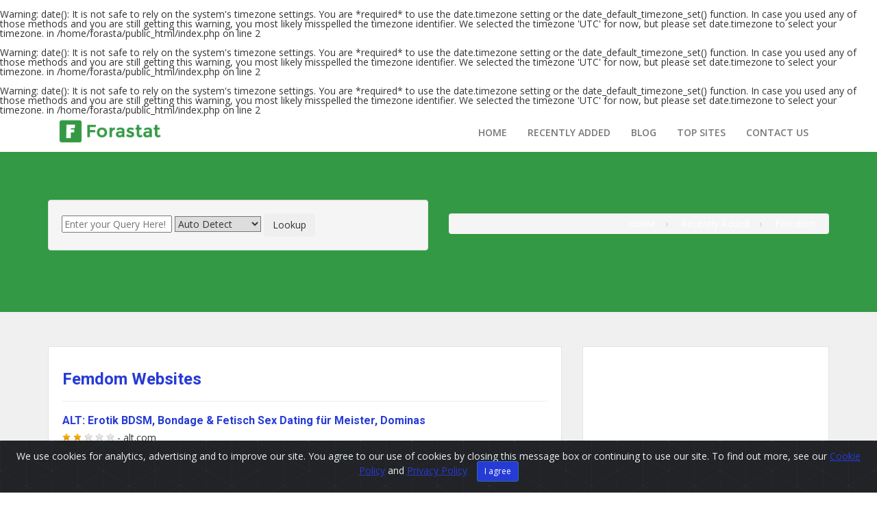

--- FILE ---
content_type: text/html; charset=UTF-8
request_url: https://forastat.com/tag/femdom/
body_size: 5929
content:
<br />
<b>Warning</b>:  date(): It is not safe to rely on the system's timezone settings. You are *required* to use the date.timezone setting or the date_default_timezone_set() function. In case you used any of those methods and you are still getting this warning, you most likely misspelled the timezone identifier. We selected the timezone 'UTC' for now, but please set date.timezone to select your timezone. in <b>/home/forasta/public_html/index.php</b> on line <b>2</b><br />
<br />
<b>Warning</b>:  date(): It is not safe to rely on the system's timezone settings. You are *required* to use the date.timezone setting or the date_default_timezone_set() function. In case you used any of those methods and you are still getting this warning, you most likely misspelled the timezone identifier. We selected the timezone 'UTC' for now, but please set date.timezone to select your timezone. in <b>/home/forasta/public_html/index.php</b> on line <b>2</b><br />
<br />
<b>Warning</b>:  date(): It is not safe to rely on the system's timezone settings. You are *required* to use the date.timezone setting or the date_default_timezone_set() function. In case you used any of those methods and you are still getting this warning, you most likely misspelled the timezone identifier. We selected the timezone 'UTC' for now, but please set date.timezone to select your timezone. in <b>/home/forasta/public_html/index.php</b> on line <b>2</b><br />
<!DOCTYPE html>
<html lang="en">
<head>
    <meta charset="utf-8" />
    <meta http-equiv="X-UA-Compatible" content="IE=edge">
    <meta name="viewport" content="width=device-width, initial-scale=1">
  	<meta name="google-adsense-account" content="ca-pub-2208211273747823">
    <title>Femdom Websites - Forastat</title>
    <meta name="description" content="Get the latest collection of femdom websites with many useful information." />
    <base href="https://forastat.com" />  <link rel='canonical' href='https://forastat.com/tag/femdom/' />  <link rel='next' href='https://forastat.com/tag/femdom/2/' />     <!-- Fav Icon -->
        <link rel="shortcut icon" type="image/x-icon" href="https://forastat.com/favicon.ico" />
        <!-- Bootstrap -->
    <link href="https://forastat.com/templates/default/forastat/css/bootstrap.min.css" rel="stylesheet"><!-- Font Awesome -->
    <link href="https://forastat.com/templates/default/forastat/css/font-awesome.css" rel="stylesheet"><!-- Custom Style -->
    <link href="https://forastat.com/templates/default/forastat/css/main.css" rel="stylesheet"><!-- cookiealert styles -->
    <link rel="stylesheet" href="https://forastat.com/templates/default/forastat/js/cookiealert/cookiealert.css"><!-- HTML5 shim and Respond.js for IE8 support of HTML5 elements and media queries -->
    <!--[if lt IE 9]>  <script async src="js/html5shiv.min.js"></script>  <script async src="js/respond.min.js"></script><![endif]-->
    <script src="https://ajax.googleapis.com/ajax/libs/jquery/1.9.0/jquery.min.js"></script>
    <script src="https://forastat.com/templates/common_assets/js/bootstrap.min.js"></script>
    <script async src="https://forastat.com/templates/default/assets/js/app.js"></script>
    <script async src="https://forastat.com/templates/default/forastat/js/jquery.confirm.min.js"></script>
    <!-- Global site tag (gtag.js) - Google Analytics -->
<script async src="https://www.googletagmanager.com/gtag/js?id=UA-9306947-23"></script>
<script>
  window.dataLayer = window.dataLayer || [];
  function gtag(){dataLayer.push(arguments);}
  gtag('js', new Date());

  gtag('config', 'UA-9306947-23');
</script>
<script async src="https://pagead2.googlesyndication.com/pagead/js/adsbygoogle.js?client=ca-pub-2208211273747823"
     crossorigin="anonymous"></script>
</head>

<body>
    <!-- Header start -->
    <div class="header">
        <div class="container">
            <div class="row">
                <div class="col-md-2 col-sm-3 col-xs-12"> 
                	<a href="https://forastat.com/" class="logo">
                		<img src="https://forastat.com/templates/default/forastat/images/logo_blue.png" alt="ForaStat" /> 
                	</a>
                    <div class="navbar-header"> 
                    	<button type="button" class="navbar-toggle" data-toggle="collapse" data-target=".navbar-collapse"> 
                    		<span class="sr-only">Toggle navigation</span> <span class="icon-bar"></span> 
                    		<span class="icon-bar"></span> 
                    		<span class="icon-bar"></span> 
                    	</button> 
                    </div>
                    <div class="clearfix"></div>
                </div>
                <div class="col-md-10 col-sm-12 col-xs-12">
                    <!-- Nav start -->
                    <div class="navbar navbar-default" role="navigation">
                        <div class="navbar-collapse collapse" id="nav-main"> 
                        	 
                        	<ul class="nav navbar-nav"> 
                        		 
                        		<li>
                        			<a href="https://forastat.com/">Home</a>
                        			                        		</li> 
                        	 
                        		<li>
                        			<a href="https://forastat.com/recently-added">Recently Added</a>
                        			                        		</li> 
                        	 
                        		<li>
                        			<a href="https://forastat.com/blog">Blog</a>
                        			                        		</li> 
                        	 
                        		<li>
                        			<a href="https://forastat.com/topsites">Top Sites</a>
                        			                        		</li> 
                        	 
                        		<li>
                        			<a href="https://forastat.com/page/contact-us/">Contact Us</a>
                        			                        		</li> 
                        	 
                        	</ul> 
                        	                            <!-- Nav collapes end -->
                        </div>
                        <div class="clearfix"></div>
                    </div> <!-- Nav end -->
                </div>
            </div> <!-- row end -->
        </div> <!-- Header container end -->
    </div><!-- Header end --> 
    
	
	<!-- Page Title start -->
	<div class="pageTitle">
	  <div class="container">
		<div class="row">
		  <div class="col-md-6 col-sm-6">
			<form class="well well-small form-inline lookup_form marginBottom_10" action="https://forastat.com/process.php">
	<input type="text" name="q" placeholder="Enter your Query Here!">
	<select name="t">
		<option value="auto">Auto Detect</option>
		<option value="domain">Domain Name</option>
		<option value="tag">Tag or Keyword</option>
		<option value="email">E-Mail Address</option>
		<option value="ip">IP Address</option>
		<option value="nameserver">Name Server</option>
	</select>
	<button type="submit" class="btn btn-large"><i class="icon-search"></i> Lookup</button>
</form>		  </div>
		  <div class="col-md-6 col-sm-6">
			<ol class="breadCrumb" vocab="https://schema.org/" typeof="BreadcrumbList">
			  <li property="itemListElement" typeof="ListItem" style="display:inline;">
					<a property="item" typeof="WebPage"
						href="https://forastat.pw">
					  <span property="name" style="color:white;">Home</span>
					</a>
					<meta property="position" content="1">
			  </li>
			  				<li property="itemListElement" typeof="ListItem" style="display:inline;">
					<a property="item" typeof="WebPage"
						href="https://forastat.pw/recently-added/">
					  <span property="name" style="color:white;">Recently Added</span>
					</a>
					<meta property="position" content="2">
				</li>
									<li property="itemListElement" typeof="ListItem" style="display:inline;">
						<a property="item" typeof="WebPage"
							href="https://forastat.pw/tag/femdom">
						  <span property="name" style="color:white;">Femdom</span>
						</a>
						<meta property="position" content="3">
					</li>
							  			</ol>
		  </div>
		</div>
	  </div>
	</div>
	<!-- Page Title End -->
	
	<div class="listpgWraper">
		<div class="container"> 
			<div class="row">
				<!--  -->
				<div class="col-md-8">
					<div class="job-header">
						<div class="row contentbox">
							<h3>Femdom Websites</h3>
														<hr>
							<div class="">
																	<div class="embed_trend_wrapper">
										<div class="embed_trend_data">
											<script type="text/javascript" src="//www.google.com/trends/embed.js?hl=en-US&q=femdom&content=1&cid=TIMESERIES_GRAPH_0&export=5&w=640&h=320"></script>
										</div>
									</div>
																
																	<div class="listings">
										<h6><a href="https://forastat.com/info/alt.com"> ALT: Erotik BDSM, Bondage & Fetisch Sex Dating für Meister, Dominas </a></h6>
										<div class="muted marginBottom_5">
											<span class="rating" data-score="1.97"></span> - alt.com
										</div>
										<p class="description marginBottom_5">ALT Mitglieder finden alternative, erotische BDSM, Bondage & Fetisch Online Sex über ALT.com sowie Verabredungen in Person auf Live Sex Dates. ALT Singles, Swinger und Paare...</p>
										<div class="muted">
											<img src="https://forastat.com/templates/default/assets/img/alexa.png" alt="alt.com alexa" /> 35,930   <img src="https://forastat.com/templates/default/assets/img/worth.png" alt="alt.com worth" /> $ 231,120.00
										</div>
									</div>
									<hr />
																	<div class="listings">
										<h6><a href="https://forastat.com/info/saff.cc"> Login </a></h6>
										<div class="muted marginBottom_5">
											<span class="rating" data-score="3.17"></span> - saff.cc
										</div>
										<p class="description marginBottom_5">Login</p>
										<div class="muted">
											<img src="https://forastat.com/templates/default/assets/img/alexa.png" alt="saff.cc alexa" /> 932,955   <img src="https://forastat.com/templates/default/assets/img/worth.png" alt="saff.cc worth" /> $ 720.00
										</div>
									</div>
									<hr />
																	<div class="listings">
										<h6><a href="https://forastat.com/info/fetishbox.com"> Free Fetish Tube Videos - Hardcore Bondage to BDSM and Beyond! </a></h6>
										<div class="muted marginBottom_5">
											<span class="rating" data-score="2.72"></span> - fetishbox.com
										</div>
										<p class="description marginBottom_5">Free Fetish Tube - videos for every fetish  BDSM, Bondage, FemDom, Foot Fetish, Slave Training  Lezdom and more. New fetish tube videos every day!</p>
										<div class="muted">
											<img src="https://forastat.com/templates/default/assets/img/alexa.png" alt="fetishbox.com alexa" /> 3,373,250   <img src="https://forastat.com/templates/default/assets/img/worth.png" alt="fetishbox.com worth" /> $ 240.00
										</div>
									</div>
									<hr />
																	<div class="listings">
										<h6><a href="https://forastat.com/info/bdsmfantasyblog.com"> BDSM Fantasy Blog - bdsm pics and bondage images </a></h6>
										<div class="muted marginBottom_5">
											<span class="rating" data-score="1.77"></span> - bdsmfantasyblog.com
										</div>
										<p class="description marginBottom_5">My brutal sex fantasy. This porn blog was created for fans of unusual sexual pleasures. If you like spanking, domination and submission, this site is for you.</p>
										<div class="muted">
											<img src="https://forastat.com/templates/default/assets/img/alexa.png" alt="bdsmfantasyblog.com alexa" /> 12,389,682   <img src="https://forastat.com/templates/default/assets/img/worth.png" alt="bdsmfantasyblog.com worth" /> $ 8.95
										</div>
									</div>
									<hr />
																	<div class="listings">
										<h6><a href="https://forastat.com/info/bondagescreams.com"> Bondage Screams - Free bondage, BDSM and FemDom Galleries </a></h6>
										<div class="muted marginBottom_5">
											<span class="rating" data-score="3.27"></span> - bondagescreams.com
										</div>
										<p class="description marginBottom_5">Free bondage, bdsm and femdom galleries</p>
										<div class="muted">
											<img src="https://forastat.com/templates/default/assets/img/alexa.png" alt="bondagescreams.com alexa" /> 3,667,992   <img src="https://forastat.com/templates/default/assets/img/worth.png" alt="bondagescreams.com worth" /> $ 240.00
										</div>
									</div>
									<hr />
																	<div class="listings">
										<h6><a href="https://forastat.com/info/femdomworld.com"> Femdom World Tube - BDSM, strapon, facesitting, trampling, cuckold, foot... </a></h6>
										<div class="muted marginBottom_5">
											<span class="rating" data-score="2.88"></span> - femdomworld.com
										</div>
										<p class="description marginBottom_5">Femdom World Tube - Free Daily Updated Femdom Clips</p>
										<div class="muted">
											<img src="https://forastat.com/templates/default/assets/img/alexa.png" alt="femdomworld.com alexa" /> 138,837   <img src="https://forastat.com/templates/default/assets/img/worth.png" alt="femdomworld.com worth" /> $ 49,200.00
										</div>
									</div>
									<hr />
																	<div class="listings">
										<h6><a href="https://forastat.com/info/bdsmbook.com"> BDSM Book </a></h6>
										<div class="muted marginBottom_5">
											<span class="rating" data-score="1.82"></span> - bdsmbook.com
										</div>
										<p class="description marginBottom_5">The Best of Bondage and Domination on BDSMBook.com.</p>
										<div class="muted">
											<img src="https://forastat.com/templates/default/assets/img/alexa.png" alt="bdsmbook.com alexa" /> 847,074   <img src="https://forastat.com/templates/default/assets/img/worth.png" alt="bdsmbook.com worth" /> $ 960.00
										</div>
									</div>
									<hr />
																	<div class="listings">
										<h6><a href="https://forastat.com/info/crueltyparty.com"> CrueltyParty.com - Group sex 1 guy many girls female gang bang domination </a></h6>
										<div class="muted marginBottom_5">
											<span class="rating" data-score="2.57"></span> - crueltyparty.com
										</div>
										<p class="description marginBottom_5">Cruelty party pits 1 guy against many girls kinda like a reverse gang bang</p>
										<div class="muted">
											<img src="https://forastat.com/templates/default/assets/img/alexa.png" alt="crueltyparty.com alexa" /> 1,681,325   <img src="https://forastat.com/templates/default/assets/img/worth.png" alt="crueltyparty.com worth" /> $ 480.00
										</div>
									</div>
									<hr />
																	<div class="listings">
										<h6><a href="https://forastat.com/info/maxfisch.com"> Max Fisch Domina Guide - dominatrix, mistress, femdom worldwide listings </a></h6>
										<div class="muted marginBottom_5">
											<span class="rating" data-score="2.22"></span> - maxfisch.com
										</div>
										<p class="description marginBottom_5">prodomme femdom listings from around the world. Mistress, Dominatrix</p>
										<div class="muted">
											<img src="https://forastat.com/templates/default/assets/img/alexa.png" alt="maxfisch.com alexa" /> 2,307,920   <img src="https://forastat.com/templates/default/assets/img/worth.png" alt="maxfisch.com worth" /> $ 240.00
										</div>
									</div>
									<hr />
																	<div class="listings">
										<h6><a href="https://forastat.com/info/cumeatingcuckolds.com"> Cuckolding is our passion and we explore all areas of it. </a></h6>
										<div class="muted marginBottom_5">
											<span class="rating" data-score="2.82"></span> - cumeatingcuckolds.com
										</div>
										<p class="description marginBottom_5">Cuckolding is our passion and we explore all areas of it. Would you like to bring a big black bull to fuck your wife or do you want a while bull? We have both. If you wife asks...</p>
										<div class="muted">
											<img src="https://forastat.com/templates/default/assets/img/alexa.png" alt="cumeatingcuckolds.com alexa" /> 226,997   <img src="https://forastat.com/templates/default/assets/img/worth.png" alt="cumeatingcuckolds.com worth" /> $ 22,680.00
										</div>
									</div>
									<hr />
																	<div class="listings">
										<h6><a href="https://forastat.com/info/bizarregalleries.net"> Bizarre Galleries. Fetish porn videos. BDSM streaming porn movies. Free... </a></h6>
										<div class="muted marginBottom_5">
											<span class="rating" data-score="2.17"></span> - bizarregalleries.net
										</div>
										<p class="description marginBottom_5">free fetish porn tube</p>
										<div class="muted">
											<img src="https://forastat.com/templates/default/assets/img/alexa.png" alt="bizarregalleries.net alexa" /> 1,052,316   <img src="https://forastat.com/templates/default/assets/img/worth.png" alt="bizarregalleries.net worth" /> $ 720.00
										</div>
									</div>
									<hr />
																	<div class="listings">
										<h6><a href="https://forastat.com/info/fem-dom-sex.com"> Female Domination Sex and Porn </a></h6>
										<div class="muted marginBottom_5">
											<span class="rating" data-score="3.07"></span> - fem-dom-sex.com
										</div>
										<p class="description marginBottom_5">Welcome to Free Female Domination Sex and Porn Site  - The Best Pay Sites and Free Galleries Making you cum</p>
										<div class="muted">
											<img src="https://forastat.com/templates/default/assets/img/alexa.png" alt="fem-dom-sex.com alexa" /> 535,122   <img src="https://forastat.com/templates/default/assets/img/worth.png" alt="fem-dom-sex.com worth" /> $ 1,440.00
										</div>
									</div>
									<hr />
																	<div class="listings">
										<h6><a href="https://forastat.com/info/slavestube.com"> Slaves Tube Free Streaming Fetish, Femdom, Bondage Porn Videos </a></h6>
										<div class="muted marginBottom_5">
											<span class="rating" data-score="1.80"></span> - slavestube.com
										</div>
										<p class="description marginBottom_5">Slaves Tube features the best free streaming fetish porn videos on the web. From femdom and bondage to bdsm and ballkick sex videos, Slaves Tube has it all.</p>
										<div class="muted">
											<img src="https://forastat.com/templates/default/assets/img/alexa.png" alt="slavestube.com alexa" /> 139,498   <img src="https://forastat.com/templates/default/assets/img/worth.png" alt="slavestube.com worth" /> $ 49,200.00
										</div>
									</div>
									<hr />
																	<div class="listings">
										<h6><a href="https://forastat.com/info/fetishshots.com"> Free Fetish Videos </a></h6>
										<div class="muted marginBottom_5">
											<span class="rating" data-score="2.28"></span> - fetishshots.com
										</div>
										<p class="description marginBottom_5">Your source for free fetish videos</p>
										<div class="muted">
											<img src="https://forastat.com/templates/default/assets/img/alexa.png" alt="fetishshots.com alexa" /> 3,695,778   <img src="https://forastat.com/templates/default/assets/img/worth.png" alt="fetishshots.com worth" /> $ 240.00
										</div>
									</div>
									<hr />
																	<div class="listings">
										<h6><a href="https://forastat.com/info/slaveryart.tumblr.com"> Fantasies of Slavery </a></h6>
										<div class="muted marginBottom_5">
											<span class="rating" data-score="1.67"></span> - slaveryart.tumblr.com
										</div>
										<p class="description marginBottom_5">Our Patreon: https://www.patreon.com/slaveryart and https://www.patreon.com/bondagedreams . Various artworks about slavery, slave markets, harems, bdsm, bondage, cuckolding and...</p>
										<div class="muted">
											<img src="https://forastat.com/templates/default/assets/img/alexa.png" alt="slaveryart.tumblr.com alexa" /> 585,109   <img src="https://forastat.com/templates/default/assets/img/worth.png" alt="slaveryart.tumblr.com worth" /> $ 1,200.00
										</div>
									</div>
									<hr />
																	<div class="listings">
										<h6><a href="https://forastat.com/info/solesquirters.com"> New York City FJs </a></h6>
										<div class="muted marginBottom_5">
											<span class="rating" data-score="1.67"></span> - solesquirters.com
										</div>
										<p class="description marginBottom_5">New York City's Best Amateur Footjobs Pants Down</p>
										<div class="muted">
											<img src="https://forastat.com/templates/default/assets/img/alexa.png" alt="solesquirters.com alexa" /> Not Applicable   <img src="https://forastat.com/templates/default/assets/img/worth.png" alt="solesquirters.com worth" /> $ 8.95
										</div>
									</div>
									<hr />
																	<div class="listings">
										<h6><a href="https://forastat.com/info/humilidom.com"> Humiliation & Domination | HumiliDom </a></h6>
										<div class="muted marginBottom_5">
											<span class="rating" data-score="2.82"></span> - humilidom.com
										</div>
										<p class="description marginBottom_5">A free fetish site dedicated to the art of humiliation and domination. Check out all of the kinky videos and leave comments and ratings.</p>
										<div class="muted">
											<img src="https://forastat.com/templates/default/assets/img/alexa.png" alt="humilidom.com alexa" /> Not Applicable   <img src="https://forastat.com/templates/default/assets/img/worth.png" alt="humilidom.com worth" /> $ 8.95
										</div>
									</div>
									<hr />
																	<div class="listings">
										<h6><a href="https://forastat.com/info/eduqualify.com"> eduqualify.com </a></h6>
										<div class="muted marginBottom_5">
											<span class="rating" data-score="1.68"></span> - eduqualify.com
										</div>
										<p class="description marginBottom_5">Free-Hardcore: Fuckingmachines, Hogtied, Bondage, SM, BDSM, Femdom. Pictures, photos and video</p>
										<div class="muted">
											<img src="https://forastat.com/templates/default/assets/img/alexa.png" alt="eduqualify.com alexa" /> 204,389   <img src="https://forastat.com/templates/default/assets/img/worth.png" alt="eduqualify.com worth" /> $ 24,840.00
										</div>
									</div>
									<hr />
																	<div class="listings">
										<h6><a href="https://forastat.com/info/khairatshater.com"> Khairat Al Shater </a></h6>
										<div class="muted marginBottom_5">
											<span class="rating" data-score="2.17"></span> - khairatshater.com
										</div>
										<p class="description marginBottom_5">Femdom,Facesitting,Footfetish,BDSM,Spanking,Ballbusting,Tickling,Smoking,Fight,Trample,incest,scat,piss,Fetish,Bestiality,tees,gay,heels,boots,shoes,latex,rubber,bondage,xxx,por...</p>
										<div class="muted">
											<img src="https://forastat.com/templates/default/assets/img/alexa.png" alt="khairatshater.com alexa" /> 129,841   <img src="https://forastat.com/templates/default/assets/img/worth.png" alt="khairatshater.com worth" /> $ 52,800.00
										</div>
									</div>
									<hr />
																	<div class="listings">
										<h6><a href="https://forastat.com/info/eros-dc.com"> DC Escorts, BDSM, Massage & More! - Eros Guide to DC Adult Services - The... </a></h6>
										<div class="muted marginBottom_5">
											<span class="rating" data-score="2.50"></span> - eros-dc.com
										</div>
										<p class="description marginBottom_5">DC escorts, bdsm, female wrestling, femdom, escort agencies, massage, exotic dancers shopping - DC sexual resource guide - erotic entertainment, escort, bdsm & contacts in the...</p>
										<div class="muted">
											<img src="https://forastat.com/templates/default/assets/img/alexa.png" alt="eros-dc.com alexa" /> 165,199   <img src="https://forastat.com/templates/default/assets/img/worth.png" alt="eros-dc.com worth" /> $ 41,400.00
										</div>
									</div>
									<hr />
								
								<script type="text/javascript" src="https://forastat.com/templates/default/assets/js/jquery.raty.min.js"></script>
								<script type="text/javascript">
								$(document).ready(function(){

									$('.rating').raty({
										readOnly: true,
										hints: ['Poor', 'Satisfactory', 'Good', 'Excellent', 'Outstanding'],
										size: 12,
										path: 'https://forastat.com/templates/default/assets/img/rating/12/',
										score: function() {
											return $(this).attr('data-score');
											}
									});

								});
								</script>
									
	<ul class="pager marginBottom_none marginTop_none">
		
					<li class="previous disabled"><a href="#" onclick="return false">&larr; Previous Page</a></li>
				
		<li class="disabled"><a href="#" onclick="return false">Page 1</a></li>

					<li class="next"><a href="https://forastat.com/tag/femdom/2/">Next Page &rarr;</a></li>
		
	</ul>
    <div class="clearfix"></div>

							</div>
						</div>
					</div>
				</div>
				<!-- Right Column -->
				<div class="col-md-4"> 
					<div class="job-header">
					  <div class="contentbox">
						<div class="marginBottom_10"><script async src="https://pagead2.googlesyndication.com/pagead/js/adsbygoogle.js"></script>
<!-- dikey -->
<ins class="adsbygoogle"
     style="display:block"
     data-ad-client="ca-pub-2208211273747823"
     data-ad-slot="2227883955"
     data-ad-format="auto"
     data-full-width-responsive="true"></ins>
<script>
     (adsbygoogle = window.adsbygoogle || []).push({});
</script><div class="clearfix"></div></div>
						
					  </div>
					</div>
				</div>
			</div>
		</div>
	</div>

    <!--Footer-->
    <div class="footerWrap">
        <div class="container">
            <div class="row">
                <!--About Us-->
                <div class="col-md-8 col-sm-12">
                    <div class="ft-logo">
                    	<img src="https://forastat.com/templates/default/forastat/images/logo_white.png" alt="ForaStat">
                    </div>
                    <p>ForaStat is a free tool which helps analyse websites and estimate valuation including such as Search Engine Reports, Traffic Reports, Social Engagement, Safety, Host Information, Domain WHOIS, Page Speed and much more.</p> 
                    <!-- Social Icons -->
                    <div class="social"> 
                    	<a href="https://www.facebook.com/forastat" target="_blank"><i class="fa fa-facebook-square" aria-hidden="true"></i></a> 
                    	<a href="https://twitter.com/forastatcom" target="_blank"><i class="fa fa-twitter-square" aria-hidden="true"></i></a>
                    	<p style="margin-top: 20px;">Any other Brand Information used in our website are the properties of their respective owners.</p>
                    </div> <!-- Social Icons end -->
                </div>
                <!--About us End--> 
                                <!--Quick Links-->
                <div class="col-md-3 col-sm-6">
                    <h3 style="color:white;">Quick Links</h3>
                    <!--Quick Links menu Start-->
                    <ul class="quicklinks"> 
                    	 
                    	<li>
                            <h4><a href="https://forastat.com/page/cookie-policy/">Cookie Policy</a></h4>
                        </li> 
                    	 
                    	<li>
                            <h4><a href="https://forastat.com/page/privacy-policy/">Privacy Policy</a></h4>
                        </li> 
                    	 
                    	<li>
                            <h4><a href="https://forastat.com/page/terms-conditions/">Terms &amp; Conditions</a></h4>
                        </li> 
                    	 
                    	<li>
                            <h4><a href="https://forastat.com/recently-added">Recently Added</a></h4>
                        </li> 
                    	 
                    	<li>
                            <h4><a href="https://forastat.com/topsites">Top Sites</a></h4>
                        </li> 
                    	 
                    	<li>
                            <h4><a href="https://forastat.com/page/contact-us/">Contact Us</a></h4>
                        </li> 
                    	 
                    </ul>
                </div> 
                                <!--Quick Links menu end-->
            </div>
        </div>
    </div>
    <!--Footer end-->
    <!-- START Bootstrap-Cookie-Alert -->
    <div class="alert text-center cookiealert" role="alert"> 
    	We use cookies for analytics, advertising and to improve our site. You agree to our use of cookies by closing this message box or continuing to use our site. To find out more, see our <a href="https://forastat.com/page/cookie-policy">Cookie Policy</a> and <a href="https://policies.google.com/technologies/partner-sites?hl=en">Privacy Policy</a> <button type="button" class="btn btn-primary btn-sm acceptcookies" aria-label="Close"> I agree </button>
    </div>
    <!-- END Bootstrap-Cookie-Alert -->
    <!--Copyright-->
    <div class="copyright">
        <div class="container">
            <div class="bttxt">Copyright © 2019. All Rights Reserved.</div>
        </div>
    </div>
    <script async src="https://forastat.com/templates/default/forastat/js/cookiealert/cookiealert.js"></script>
</body>
</html>

--- FILE ---
content_type: text/html; charset=utf-8
request_url: https://www.google.com/recaptcha/api2/aframe
body_size: 267
content:
<!DOCTYPE HTML><html><head><meta http-equiv="content-type" content="text/html; charset=UTF-8"></head><body><script nonce="A6WbroMLnf1mfZVMfIVPIA">/** Anti-fraud and anti-abuse applications only. See google.com/recaptcha */ try{var clients={'sodar':'https://pagead2.googlesyndication.com/pagead/sodar?'};window.addEventListener("message",function(a){try{if(a.source===window.parent){var b=JSON.parse(a.data);var c=clients[b['id']];if(c){var d=document.createElement('img');d.src=c+b['params']+'&rc='+(localStorage.getItem("rc::a")?sessionStorage.getItem("rc::b"):"");window.document.body.appendChild(d);sessionStorage.setItem("rc::e",parseInt(sessionStorage.getItem("rc::e")||0)+1);localStorage.setItem("rc::h",'1762143457292');}}}catch(b){}});window.parent.postMessage("_grecaptcha_ready", "*");}catch(b){}</script></body></html>

--- FILE ---
content_type: text/css
request_url: https://forastat.com/templates/default/forastat/css/main.css
body_size: 10049
content:
@import "https://fonts.googleapis.com/css?family=Open+Sans:300,400,400i,600,600i,700|Roboto:300,300i,400,400i,500,700";html,body,div,span,applet,object,iframe,h1,h2,h3,h4,h5,h6,p,blockquote,pre,a,abbr,acronym,address,big,cite,code,del,dfn,em,img,ins,kbd,q,s,samp,small,strike,strong,sub,sup,tt,var,b,u,i,center,dl,dt,dd,ol,ul,li,fieldset,form,label,legend,table,caption,tbody,tfoot,thead,tr,th,td,article,aside,canvas,details,embed,figure,figcaption,footer,header,hgroup,menu,nav,output,ruby,section,summary,time,mark,audio,video{margin:0;padding:0;border:0;font-size:100%;font:inherit;vertical-align:baseline}article,aside,details,figcaption,figure,footer,header,hgroup,menu,nav,section{display:block}body{line-height:1;font-family:'Open Sans',sans-serif;font-size:14px;font-display: swap!important;}ol,ul{list-style:none}blockquote,q{quotes:none}blockquote:before,blockquote:after,q:before,q:after{content:'';content:none}table{border-collapse:collapse;border-spacing:0}h1,h2,h3,h4,h5,h6{font-family:'Roboto',sans-serif;margin-bottom:10px;font-weight:600}a{transition:.3s ease-in-out;-webkit-transition:.3s ease-in-out;-ms-transition:.3s ease-in-out;-moz-transition:.3s ease-in-out}a:focus{text-decoration:none;outline:0 solid}input:focus,textarea:focus{outline:none}p{line-height:22px}img{max-width:100%}select{-webkit-border-radius:0;-moz-border-radius:0;border-radius:0}.margin-top30{margin-top:30px}.margin-left80{margin-left:80px}.section{padding:50px 0;overflow:hidden}.greybg{background:#f6f6f6}.titleTop{text-align:center;margin-bottom:30px}.titleTop .subtitle{font-size:24px;font-weight:600;color:#888}.titleTop h3{font-size:48px;font-weight:500;color:#000}.titleTop h3 span{color:#263bd6;font-weight:200}.mt-wrapper{margin-bottom:30px}h1,.h1{font-size:45px}h2,.h2{font-size:30px}h3{font-size:25px}h4{font-size:20px}h5{font-size:18px}h6{font-size:16px}.button-orng{background:#ffb72f;background:-webkit-gradient(linear,0 0,0 bottom,from(#ffb72f),to(#ff9000));background:-webkit-linear-gradient(#ffb72f,#ff9000);background:-moz-linear-gradient(#ffb72f,#ff9000);background:-ms-linear-gradient(#ffb72f,#ff9000);background:-o-linear-gradient(#ffb72f,#ff9000);background:linear-gradient(#ffb72f,#ff9000);padding:7px 20px;color:#fff;border-radius:5px;display:inline-block}.button-orng:hover{text-decoration:none;background:-webkit-gradient(linear,0 0,0 bottom,from(#ff9000),to(#ffb72f));background:-webkit-linear-gradient(#ff9000,#ffb72f);background:-moz-linear-gradient(#ff9000,#ffb72f);background:-ms-linear-gradient(#ff9000,#ffb72f);background:-o-linear-gradient(#ff9000,#ffb72f);background:linear-gradient(#ff9000,#ffb72f);color:#fff}.sitebtn{-webkit-box-shadow:3px 4px rgba(255,209,95,0.3);-moz-box-shadow:3px 4px rgba(255,209,95,0.3);box-shadow:3px 4px rgba(255,209,95,0.3);background:#ff9000;font-size:18px;color:#fff;text-transform:uppercase;padding:12px 30px;display:inline-block;border-radius:4px}.sitebtn:hover{background:#111;color:#fff;text-decoration:none}.sitebtn i,.button-orng i{padding-right:7px;font-size:16px;display:inline-block}.grey_sitebtn{-webkit-box-shadow:3px 4px rgba(202,255,127,0.3);-moz-box-shadow:3px 4px rgba(202,255,127,0.3);box-shadow:3px 4px rgba(202,255,127,0.3);background:#444;font-size:18px;color:#fff;text-transform:uppercase;padding:12px 30px;display:inline-block;border-radius:4px}.grey_sitebtn:hover{background:#111;color:#fff;text-decoration:none}.grey_sitebtn i{padding-right:7px;font-size:16px;display:inline-block}.gree_sitebtn{-webkit-box-shadow:3px 4px rgba(202,255,127,0.3);-moz-box-shadow:3px 4px rgba(202,255,127,0.3);box-shadow:3px 4px rgba(202,255,127,0.3);background:#77c30a;font-size:18px;color:#fff;text-transform:uppercase;padding:12px 30px;display:inline-block;border-radius:4px}.gree_sitebtn:hover{background:#111;color:#fff;text-decoration:none}.gree_sitebtn i{padding-right:7px;font-size:16px;display:inline-block}.mt-shortcodes-d-styles{padding-bottom:30px}.mt-shortcodes-default-custom-styles .row1{padding-bottom:55px}.mt-list-style h4{font-size:16px;font-weight:400;color:#252525}.mt-list-style ul{padding:0;list-style:none}.mt-list-style ul li{line-height:36px}.mt-list-style ul li a{color:#737373;line-height:36px}.mt-list-style ul li span{font-size:16px;margin-right:10px}.mt-list-style-blue{color:#263bd6}.mt-style-button{border-radius:3px;display:inline-block;text-align:center;margin-bottom:24px;text-transform:uppercase;cursor:pointer;padding:0 20px}.mt-style-button1 .mt-style-button{background:#263bd6;color:#fff;border-radius:3px}.mt-style-button2 .mt-style-button{background:#ddd;color:#000;border-radius:3px}.mt-style-button3 .mt-style-button{background:#fff;color:#252525;border:2px solid #42454a;border-radius:3px}.mt-style-button41 .mt-style-button{background:#55adff;color:#fff;border-radius:30px}.mt-style-button42 .mt-style-button{background:#ffb72f;color:#fff;border-radius:0}.mt-style-button43 .mt-style-button{background:#5fd33f;color:#fff;border-radius:3px}.mt-style-button.large{line-height:51px;font-size:16px;letter-spacing:1px}.mt-style-button.normal{line-height:40px;font-size:12px;letter-spacing:1px}.mt-style-button.small{line-height:30px;font-size:9px;letter-spacing:1px}.mt-style-button1 .mt-style-button:hover{background:#333;color:#fff;text-decoration:none}.mt-style-button2 .mt-style-button:hover{background:#263bd6;color:#fff;border-radius:3px;text-decoration:none}.mt-style-button3 .mt-style-button:hover{background:#263bd6;color:#fff;border-radius:3px;border:2px solid #263bd6;text-decoration:none}.mt-style-button41 .mt-style-button:hover{background:#333;color:#fff;border-radius:30px;text-decoration:none}.mt-style-button42 .mt-style-button:hover{background:#000;color:#fff;border-radius:0;text-decoration:none}.mt-style-button43 .mt-style-button:hover{background:#000;color:#fff;border-radius:3px;text-decoration:none}.header{padding:0}.header .row{margin:0}.header .col-md-5{padding-right:0}.header .logo{display:inline-block;margin:5px 0}.navbar-default{background:none;border:none;margin-bottom:0;min-height:auto;float:right}.navbar{background:none}.navbar-collapse{padding:0}.navbar-nav>li{padding:0 15px}.navbar-nav>li>a{text-transform:uppercase;font-weight:600;padding:16px 0;border-bottom:2px solid #fff}.navbar-default .navbar-nav>.active>a,.navbar-default .navbar-nav>.active>a:focus,.navbar-default .navbar-nav>.active>a:hover{background:none}.navbar-nav>li>a:hover,.navbar-nav>li:hover>a,.navbar-nav>li.active>a{border-bottom-color:#263bd6}.navbar-default .navbar-nav>.open>a,.navbar-default .navbar-nav>.open>a:focus,.navbar-default .navbar-nav>.open>a:hover{background-color:#fff}.dropdown-menu{border-radius:0;padding:0}.navbar-nav>li:hover .dropdown-menu{display:block}.dropdown-menu>li>a{font-weight:600;color:#555;padding:8px 15px}.dropdown-menu>li>a:hover{background:#263bd6;color:#fff}.navbar-collapse.in{overflow:inherit;height:auto;padding:0 15px}.navbar-nav li.postjob,.navbar-nav li.jobseeker{padding:0}.navbar-nav li.postjob a{background:#263bd6;color:#fff;padding:16px 15px;border-bottom-color:#263bd6}.navbar-nav li.jobseeker a{background:#666;color:#fff;padding:16px 15px;border-bottom-color:#666}.navbar-nav li a.postjob:hover,.navbar-nav li a.jobseeker:hover{text-decoration:none;color:#fff;background:#000}.navbar-nav>li.userbtn>a{padding:0;border:none;padding-top:8px}.navbar-nav>li.userbtn img{width:36px;height:36px;border-radius:50%;border:1px solid #ddd;padding:3px}.navbar-nav>li.userbtn .dropdown-menu{left:auto;right:0}.searchwrap{background:#394;padding:100px 0}.searchwrap h3{text-align:center;font-size:36px;color:#fff}.searchwrap h3 span{display:block}.searchbar{margin-top:40px}.searchbar div{padding:0 1px}.searchbar .form-control{height:50px;border-radius:0;padding:13px 15px;border:none;font-size:18px}.searchbar .btn{background:#263bd6;border-radius:0;color:#fff;border:none;font-size:16px;text-transform:uppercase;font-weight:700;padding:14px 20px}.getstarted{text-align:center;margin-top:50px}.getstarted a{display:inline-block;border:3px solid #fff;padding:12px 25px;color:#fff;font-size:18px;font-weight:700}.getstarted a i{margin-right:10px}.getstarted a:hover{background:#263bd6;text-decoration:none}#map_canvas{height:450px;width:100%}.infobox-wrap{width:340px;padding:10px 5px}.infobox-wrap .infobox-figure{width:150px;float:left}.infobox-wrap .infobox-content{width:180px;float:left;padding-left:15px;text-align:left}.infobox-wrap .infobox-content h5{text-align:left;margin:0;font-size:20px}.infobox-wrap .infobox-content .address p{text-align:left;color:#999;font-weight:600}.infobox-wrap .infobox-rattings{margin:10px 0 15px}.infobox-wrap .infobox-rattings i{margin-right:2px}.infobox-wrap .infobox-figure img{max-width:100%!important}.infobox-rattings i{color:#ff9600;font-size:18px}#map-section .form-control{height:auto;border-radius:0;padding:13px 15px;border:none;font-size:18px}#map-section .btn{background:#263bd6;border-radius:0;color:#fff;border:none;font-size:16px;text-transform:uppercase;font-weight:700;padding:15px 20px}.searchblack{background:#333;padding:40px 0;margin-top:0}.searchbar select.form-control,.searchblack select.form-control{padding:12px 15px 13px;line-height:46px}.tp-banner-container{position:relative;z-index:1;padding:0;width:100%}.tp-banner{position:relative;width:100%}.tp-caption{line-height:normal!important}.tp-caption a{color:inherit!important}.tp-bullets.simplebullets.round .bullet{border:3px #fff solid;border-radius:50%;background-image:none!important}.tparrows{width:auto!important;height:auto!important;background-image:none!important}.tp-arr-allwrapper{margin:0 10px;width:50px;height:60px;background:rgba(255,255,255,0.5)}.tp-arr-allwrapper:hover .tp-arr-iwrapper{color:#fff}.tp-arr-iwrapper{color:#000;text-align:center;font-size:30px;font-family:'FontAwesome';line-height:60px}.tp-leftarrow .tp-arr-iwrapper:before{content:"\f104"}.tp-rightarrow .tp-arr-iwrapper:before{content:"\f105"}.slide-h1{margin:5px 0!important;padding:0 0 10px!important;padding-bottom:5px!important;color:#444;text-transform:uppercase;font-weight:700;font-size:57px}.slide-h2{margin:5px 0!important;padding:0 0 10px!important;padding-bottom:5px!important;color:#555;font-weight:700;font-size:55px;line-height:100%}.big-font{text-transform:uppercase;font-weight:800;font-size:60px}.large-desc{font-size:16px}.slide-h3{color:#fff;font-size:31px;line-height:100%}.slide-h3 span{text-transform:uppercase;font-weight:700}.slide-head{text-transform:uppercase;font-weight:900;font-size:30px}.slide-desc{font-size:22px;line-height:150%}.main-title{text-transform:uppercase;font-weight:800;font-size:70px}.icon-cont{padding:15px 40px;border-radius:10px;text-align:center}.icon-cont:after{position:absolute;bottom:-10px;left:40%;z-index:5;display:inline-block;width:0;height:0;border-width:10px 10px 0;border-style:solid;content:""}.icon-cont i{margin-bottom:10px;color:#fff;font-size:50px}.icon-cont span{display:block;padding:0 0 5px;color:#fff;text-align:center;font-size:18px}a.wit-btn{background:#fff;color:#333!important;text-transform:uppercase}.wit-line{width:5%;height:1px;background:#fff}.vert-line{min-height:270px;width:1px;background:#fff}.subTxt{text-transform:uppercase;font-weight:700;font-size:17px;color:#333}.large-title{color:#222;font-size:60px;font-weight:800;text-transform:uppercase!important}.large-light-title{color:#787878!important;font-size:70px;font-weight:lighter;text-transform:uppercase;letter-spacing:2px}.large-text{font-size:20px;color:#000;font-weight:lighter}.larger-text{font-size:24px;font-weight:lighter;text-transform:uppercase}.witTxt{color:#fff!important}.light-font{font-weight:lighter!important;font-size:50px}.black-bg{background:rgba(0,0,0,.63);color:#a8a8a8;text-transform:none}.lft-list{padding:10px;font-size:18px;color:#fff}.wit-border{border:1px #fff solid;padding:15px 60px;color:#fff;font-size:16px;text-transform:uppercase}.rounded-bord{margin-right:15px;border:1px #fff solid;width:30px;height:30px;text-align:center;line-height:30px;border-radius:50%}#vertical-ticker{height:120px;overflow:hidden}#vertical-ticker li{padding:15px 20px;display:block;text-align:center}.to-bottom i.fa{font-size:30px;border:2px #a8a8a8 solid;padding:20px 22px;border-radius:50%;-webkit-animation:bounce 2s infinite linear;animation:bounce 2s infinite linear}.slidertext1{color:#fff;font-size:36px;font-weight:700;padding:15px;text-transform:uppercase;font-family:'Roboto',sans-serif}.sliderpara{color:#fff;font-size:18px;font-weight:600;padding:15px;text-transform:none!important}.slidertext5{padding:0 15px}.slidertext5 a{color:#fff!important;font-size:24px;font-weight:700;padding:15px 50px;text-transform:capitalize!important;text-align:left;background:#263bd6;font-family:'Roboto',sans-serif}.howlist{list-style:none}.howlist li{margin-top:30px;text-align:center}.howlist li .iconcircle{width:100px;height:100px;border:3px solid #78ceff;border-radius:50%;text-align:center;line-height:115px;margin-bottom:15px;display:inline-block;background:#263bd6}.howlist li:nth-child(2) .iconcircle{background:#6ACA00;border-color:#83ec0f}.howlist li:last-child .iconcircle{background:#f8a60c;border-color:#ffc456}.howlist li .iconcircle i{font-size:48px;color:#fff}.howlist li h4{font-size:24px;font-weight:700;color:#000;margin-bottom:10px}.howlist li p{font-size:16px;line-height:24px;color:#555}.employerList{margin:0 -15px}.employerList:after{display:table;clear:both;content:''}.employerList li{float:left;width:145px;padding:15px}.employerList li img{transition:.4s ease-in-out;-webkit-transition:.4s ease-in-out;-ms-transition:.4s ease-in-out;-moz-transition:.4s ease-in-out}.employerList li img:hover{transform:scale(1.2);box-shadow:0 0 10px rgba(0,0,0,0.3)}.topsearchwrap h4{background:#263bd6;margin-bottom:15px;color:#fff;font-size:30px;font-weight:700;padding:12px 20px;text-transform:uppercase}.topsearchwrap h5{background:#333;margin-bottom:15px;color:#fff;font-size:30px;font-weight:700;padding:12px 20px;text-transform:uppercase}.catelist li a{display:block;margin:10px 0;position:relative;padding-left:15px;color:#000;font-weight:600}.catelist li a:hover{color:#263bd6}.catelist li a:before{position:absolute;left:0;content:'\f0da';font-family:'FontAwesome';font-weight:400}.catelist li span{color:#6aca00}.jobslist{list-style:none}.jobslist li{margin-top:30px}.jobslist li .jobint{background:#fff;padding:15px;border:1px solid #e3e3e3;transition:.4s ease-in-out;-webkit-transition:.4s ease-in-out;-ms-transition:.4s ease-in-out;-moz-transition:.4s ease-in-out}.jobslist li .jobint:hover{box-shadow:0 0 20px rgba(0,0,0,0.1);border-color:#263bd6}.jobslist li .col-md-7,.jobslist li .col-md-9{padding-left:0}.jobslist li h4{margin-bottom:5px}.jobslist li h4 a{font-size:18px;color:#000;font-weight:700}.jobslist li h4 a:hover{color:#263bd6}.jobslist li .company{color:#999;padding:7px 0}.jobslist li .company a{color:#263bd6}.jobslist li .jobloc{color:#000}.jobslist li .jobloc span{color:#999}.jobslist li .applybtn{background:#fff;display:inline-block;color:#263bd6;font-weight:600;padding:9px 15px;margin-top:20px;border:1px solid #263bd6}.jobslist li .applybtn:hover{background:#263bd6;color:#fff;text-decoration:none}.viewallbtn{text-align:center;margin-top:40px}.viewallbtn a{display:inline-block;background:#333;color:#fff;font-size:18px;font-weight:600;padding:15px 30px}.viewallbtn a:hover{background:#263bd6;text-decoration:none}.partTime{background:#f8a60c;color:#fff;font-size:13px;display:inline-block;padding:4px 6px}.labelhome{color:#fff;font-size:13px;display:inline-block;padding:4px 6px}.freelance{background:red;color:#fff;font-size:13px;display:inline-block;padding:4px 6px}.videowraper{background:url(../images/videobg.jpg) no-repeat top;background-size:cover;background-attachment:fixed;text-align:center}.videowraper .subtitle,.videowraper h3{color:#fff}.videowraper p{color:#fff;max-width:800px;margin:0 auto;font-size:18px;line-height:24px}.videowraper a{display:inline-block;opacity:.5;margin-top:20px;font-size:100px;color:#fff}.videowraper a:hover{opacity:1}.testimonialsList{list-style:none}.testimonialsList li{text-align:center;max-width:770px;margin:10px auto}.testimonialsList li .testimg{width:80px;height:80px;border-radius:50%;overflow:hidden;margin:auto}.testimonialsList li .clientname{font-size:24px;font-weight:700;padding:15px 0;color:#000;font-family:'Roboto',sans-serif}.testimonialsList li p{font-style:italic;line-height:22px}.testimonialsList li .clientinfo{font-family:'Roboto',sans-serif;font-weight:600;color:#00a8ff;margin-top:10px}.appwraper{background:url(../images/app-bg.jpg) no-repeat top;background-size:cover;padding-top:70px;background-attachment:fixed}.appimg{text-align:center}.appimg img{display:block}.appwraper .titleTop{text-align:left;margin-bottom:10px}.appwraper .subtitle{color:#fff}.appwraper .titleTop h3{color:#fff;text-transform:uppercase;margin-top:5px}.appwraper .subtitle2{font-size:30px;font-weight:600;margin-bottom:30px;color:#fff}.appwraper p{color:#fff;line-height:24px}.appwraper .appbtn{margin-top:45px;margin-bottom:30px}.appwraper .appbtn a{display:inline-block;margin-right:10px}.pageTitle{background:#394;background-size:cover;padding:70px 0}.pageTitle h1{font-size:40px;font-weight:500;color:#fff}.breadCrumb{text-align:right;color:#fff;margin-top:20px}.breadCrumb li + li:before{content: "›";}.breadCrumb a{color:#fff;display:inline-block;padding:0 5px}.breadCrumb span{color:#263bd6;display:inline-block;padding-left:5px}.listpgWraper{background:#f0f0f0;padding:50px 0;min-height:400px}.pageSearch{margin-bottom:30px}.pageSearch a.btn{background:#263bd6;color:#fff;padding:13px 15px;font-size:16px;text-transform:uppercase;font-weight:600;border-radius:0;display:block}.pageSearch a.btn i{font-weight:400;font-size:24px;margin-right:5px}.pageSearch a.btn:hover{background:#666}.searchform .row{margin:0 -5px}.searchform .col-md-3,.searchform .col-md-2,.searchform .col-sm-3,.searchform .col-sm-2{padding:0 5px}.searchform .form-control{border-radius:0;height:auto;padding:13px 12px;font-size:16px}.searchform select.form-control{padding:13px 12px;background:#fff;line-height:45px}.searchform .btn{border-radius:0;background:#263bd6;font-size:24px;color:#fff;padding:7px 18px}.searchform .btn:hover{background:#444}.sidebar{background:#fff;border:1px solid #e4e4e4;padding:20px;margin-bottom:30px}.sidebar .widget{margin-bottom:20px;border-bottom:1px solid #eee;padding-bottom:20px}.sidebar .widget-title{font-size:18px;font-weight:600;color:#666;margin-bottom:20px}.optionlist{list-style:none}.optionlist li{margin-bottom:10px;padding:5px 0;position:relative;padding-left:30px}.optionlist li span{position:absolute;right:0;top:6px}.optionlist li input[type=checkbox]{display:none}.optionlist li input[type=checkbox] + label{width:20px;height:20px;border:1px solid #e0e0e0;background:#f5f5f5;cursor:pointer;position:absolute;left:0;top:0}.optionlist li input[type=checkbox]:checked + label:before{content:'\f00c';font-family:'FontAwesome';color:#4ece00;padding-left:2px;position:relative;top:2px}.sidebar a{color:#263bd6;display:inline-block;margin-top:10px}.searchnt .btn{background:#263bd6;display:block;border-radius:0;width:100%;color:#fff;text-transform:uppercase;font-weight:700;padding:10px 15px}.sidebar .gad{margin-top:15px;text-align:center}.social a{color:#00a8ff;font-size:32px;display:inline-block;margin-right:5px;margin-top:0}.social a:hover{color:#000}.searchList{list-style:none}.searchList li{background:#fff;border:1px solid #e4e4e4;padding:20px;margin-bottom:30px}.searchList li:hover{box-shadow:0 0 10px rgba(0,0,0,0.1);border:1px solid #263bd6}.searchList li .jobimg{float:left;width:70px;margin-right:15px}.searchList li h3 a{font-size:18px;font-weight:600;color:#00a8ff}.searchList li .companyName{margin:10px 0;color:#969595}.searchList li .companyName a{color:#969595}.searchList li a:hover{color:#333}.searchList li .location{color:#000}.searchList li .location span{color:#333}.searchList li .listbtn{margin-top:20px}.searchList li .listbtn a{background:#fff;display:block;border-radius:0;width:100%;color:#263bd6;text-transform:uppercase;font-weight:700;padding:10px 15px;text-align:center;border:1px solid #263bd6}.searchList li .listbtn a:hover{background:#263bd6;color:#fff;text-decoration:none}.searchList li p{line-height:22px;color:#333;margin:10px 0 0}.searchList li .cateinfo{color:#263bd6;margin:10px 0}.searchList li .minsalary{font-size:22px;font-weight:700;text-align:center;margin-top:25px;color:#a8d815}.searchList li .minsalary span{color:#999;font-weight:400}.pagiWrap .showreslt{font-weight:600;margin-top:10px}.pagiWrap .pagination{text-align:right;margin:0}.pagination>li:first-child>a,.pagination>li:first-child>span,.pagination>li:last-child>a,.pagination>li:last-child>span{border-radius:0}.job-header{background:#fff;border:1px solid #e4e4e4;margin-bottom:30px}.job-header .jobinfo{padding:25px;border-bottom:1px solid #e4e4e4}.job-header .jobinfo h2{font-size:24px;color:#444}.job-header .jobinfo .ptext{color:#999;margin:12px 0}.job-header .jobinfo .salary{font-size:16px;font-weight:700;color:#888}.job-header .jobinfo .salary strong{color:#000}.job-header .jobinfo .companyinfo{text-align:right}.job-header .jobinfo .companyinfo .companylogo{float:right;width:75px;background:#fff;margin-left:20px;border:5px solid #eee}.job-header .jobinfo .companyinfo .companylogo img{display:block}.job-header .jobinfo .companyinfo .title a{font-size:18px;font-weight:600;color:#263bd6}.job-header .jobinfo .companyinfo .opening a{color:#333}.job-header .jobinfo .candidateinfo .userPic{float:left;width:100px;height:100px;background:#cbcbcb;margin-right:20px;border:5px solid #263bd6}.job-header .jobinfo .candidateinfo .title{font-size:24px;color:#333;font-weight:600}.job-header .jobinfo .candidateinfo .desi{font-size:18px;color:#666;margin-top:10px}.job-header .jobinfo .candidateinfo .loctext{line-height:24px;color:#555;margin-top:8px}.job-header .jobinfo .candidateinfo .loctext i{width:20px;color:#263bd6}.cadsocial{margin-top:10px}.cadsocial a{color:#666;font-size:24px;display:inline-block;margin-right:7px}.cadsocial a:hover{color:#263bd6}.relatedJobs{margin-bottom:30px}.relatedJobs h3{font-size:24px;font-weight:700;color:#555;margin-bottom:15px}.jobButtons{padding:20px 25px}.jobButtons a{background:#f0f0f0;margin-right:10px;color:#333;font-weight:600;font-size:16px}.jobButtons a.report{background:#e01010;color:#fff}.jobButtons a.apply{background:#a8d815;color:#fff}.jobButtons a:hover{background:#222;color:#fff}.job-header .contentbox{padding:35px}.job-header .contentbox h3{font-size:24px;font-weight:700;color:#263bd6;margin-bottom:10px}.job-header .contentbox p{line-height:24px;color:#555;margin-bottom:20px}.job-header .contentbox ul{margin-bottom:30px}.job-header .contentbox ul li{padding:10px 0 10px 25px;position:relative;line-height:24px}.jobdetail{padding:20px}.jobdetail iframe{width:100%;height:250px;border:none}.jobdetail h3{font-size:18px;color:#263bd6;font-weight:700}.jbdetail{margin-top:20px}.jbdetail li{margin-bottom:20px;color:#908f8f}.jbdetail li a{display:block;text-align:right;color:#263bd6;font-weight:600}.jbdetail li span{display:block;text-align:right;color:#000;font-weight:600}.jbdetail li span.permanent{color:#a8d815}.jbdetail li span.contract{color:#263bd6}.jbdetail li span.freelance{color:#F07200;background:none;padding:0}.skillswrap{margin-top:20px}.skillswrap h5{color:#7b7b7b;font-weight:400;margin-bottom:5px}.educationList{margin-bottom:0!important}.educationList li{border-bottom:1px solid #ddd;padding-bottom:30px!important;padding-top:0!important;padding-left:0!important;margin-top:30px}.educationList li:hover{border-bottom-color:#263bd6}.educationList li:before{display:none}.educationList li:last-child{border-bottom:0}.educationList li .date{width:90px;height:90px;background:#888;border-radius:50%;text-align:center;font-weight:700;padding-top:17px;line-height:18px;float:left;color:#fff;margin-right:20px}.educationList li h4{font-size:18px;font-weight:700;color:#58c0ff;margin-bottom:5px}.educationList li p{margin-bottom:0!important}.experienceList{margin-bottom:0!important}.experienceList li{border-bottom:1px solid #ddd;padding-bottom:30px!important;padding-left:0!important;padding-top:0!important;margin-top:30px}.experienceList li:hover{border-bottom-color:#263bd6}.experienceList li:before{display:none}.experienceList li:last-child{border-bottom:0}.experienceList li h4{font-size:18px;font-weight:700;color:#58c0ff;margin-bottom:10px}.experienceList li p{margin-bottom:0!important;margin-top:10px}.userPortfolio li{padding:0 15px!important;margin-top:30px}.userPortfolio li:before{display:none}.userPortfolio li .imgbox{overflow:hidden;position:relative}.userPortfolio li .itemHover{width:100%;height:100%;position:absolute;top:0;left:0;right:0;bottom:0;background:rgba(22,34,46,.9);transform:scale(0);transition:all .5s ease;-moz-transition:all .5s ease;-webkit-transition:all .5s ease;-ms-transition:all .5s ease;-o-transition:all .5s ease}.userPortfolio li:hover .itemHover{transform:scale(1)}.userPortfolio li .zoombox{display:table;width:100%;height:20%;text-align:right}.userPortfolio li .item-zoom{display:inline-block;border:2px solid #fff;padding:6px 12px;margin:15px 15px 0 0;color:#fff}.userPortfolio li .item-zoom:hover{background:#2079f2}.userPortfolio li .infoItem{display:table;width:100%;height:70%;text-align:center}.userPortfolio li .itemtitle{vertical-align:bottom;padding:0 15px 15px;position:relative;display:table-cell}.userPortfolio li .itemtitle h5{color:#fff;font-size:18px;margin:0 0 5px}.userPortfolio li .itemtitle p{color:#ccc;line-height:18px}.userPortfolio li .itemtitle a{color:#2079f2}.userPortfolio li.shown,.no-cssanimations .userPortfolio li,.no-js .grid li{opacity:1}.userPortfolio li a,.userPortfolio li img{outline:0;border:none;display:block;max-width:100%}.inner-page{padding:50px 0}.inner-page .title{text-align:center;margin-bottom:40px}.inner-page .title > span{color:#292929;font-size:17px;margin-bottom:10px}.inner-page .title h2{color:#292929;font-size:40px;font-weight:800;letter-spacing:1px;margin:0}.inner-page .title > p{line-height:24px}.contact{border:1px solid #ddd;padding:15px;margin-bottom:30px}.contact > span{color:#263bd6;float:left;font-size:50px;line-height:30px;margin-right:10px;text-align:center;width:70px}.inner-page .fa-home:before{content:"\f015"}.information{overflow:hidden;padding-right:20px;margin-top:5px}.information > strong{color:#000;display:table;font-size:16px;font-weight:700;margin-bottom:5px;text-transform:uppercase}.information > p{line-height:22px;margin:0}.contact-form input,.contact-form textarea{color:#8c8c8c;float:left;border:1px solid #ddd;font-size:12px;line-height:32px;margin-bottom:15px;padding:10px 20px;width:100%}.contact-form{text-align:left;}.contact-form button{background-color:#263bd6;border:0 none;color:#fff;display:inline-block;font-size:16px;text-transform:uppercase;font-weight:600;padding:18px 40px;margin-top:20px}.faqs{margin-bottom:30px}.faqs .panel-default>.panel-heading{background:none;border:none;padding:0}.faqs h4 a{padding:15px 55px 15px 15px;display:block;background:#263bd6;color:#fff;font-size:16px;position:relative}.panel-group .panel{border-radius:0;margin-bottom:20px}.panel-group .panel-body{line-height:24px;color:#555}.faqs h4 .collapsed:hover,.faqs h4 a:hover,.faqs h4 a:active{text-decoration:none;background:#263bd6;color:#fff}.faqs h4 a:before{content:"\f068";background:#fff;font-family:'FontAwesome';width:30px;padding:6px 0;color:#263bd6;position:absolute;right:15px;top:8px;font-size:16px;display:inline-block;text-align:center;transition:.3s ease-in;-moz-transition:.3s ease-in;-webkit-transition:.3s ease-in;-ms-transition:.3s ease-in}.faqs h4 .collapsed:before{content:"\f067";font-family:'FontAwesome';background:#666;width:30px;padding:6px 0;color:#fff;position:absolute;right:15px;top:8px;font-size:16px;display:inline-block;text-align:center;transition:.3s ease-in;-moz-transition:.3s ease-in;-webkit-transition:.3s ease-in;-ms-transition:.3s ease-in;text-decoration:none}.faqs h4 a.collapsed{background:#fff;color:#666;text-decoration:none}.formpanel{margin-top:20px}.formpanel .formrow{margin-bottom:15px}.formpanel .form-control{height:auto;border-radius:0;padding:10px 13px;border-color:#ddd}.formpanel select.form-control{padding:13px 12px;border-radius:0;line-height:45px}.formpanel textarea.form-control{height:150px}.formpanel .btn{width:100%;background:#263bd6;color:#fff;border-radius:0;padding:10px;font-size:16px;font-weight:700;text-transform:uppercase}.formpanel .btn:hover{background:#222}.featchoose li{margin-bottom:10px}.gmap{margin-top:20px}.gmap iframe{height:250px;width:100%;border:none}.googlemap iframe{height:400px;width:100%;border:none}.userccount{background:#fff;border:1px solid #ddd;padding:25px 30px}.userccount p{text-align:center;line-height:24px;color:#999}.userccount h5{font-size:20px;color:#555;font-weight:700;margin-bottom:15px}.socialLogin{margin-bottom:20px;text-align:center;border-bottom:1px solid #eee;padding-bottom:20px}.socialLogin a{display:inline-block;width:36px;height:36px;color:#fff;font-size:18px;margin:0 5px;line-height:36px}.socialLogin a.fb{background:#3b5998}.socialLogin a.gp{background:#dd4b39}.socialLogin a.tw{background:#00aced}.newuser{margin-top:30px;text-align:center;color:#666;font-size:18px}.newuser a{font-weight:600}.userbtns .nav-tabs{border-bottom:none;margin-bottom:30px}.userbtns .nav-tabs>li{width:50%;margin-bottom:0}.userbtns .nav-tabs>li a{border:none;background:#eee;border-radius:0;text-align:center;font-size:18px;font-weight:600;color:#222}.userbtns .nav-tabs>li a:hover,.userbtns .nav-tabs>li.active a{background:#263bd6;border:none;color:#fff}.userbtns .nav-tabs>li.active a:after{width:0;height:0;border-left:10px solid transparent;border-right:10px solid transparent;border-top:10px solid #263bd6;content:'';position:absolute;bottom:-10px;left:50%;margin-left:-5px}.error-page-wrap{padding:100px 0}.error-page-wrap .errormain{text-align:center}.error-page-wrap .errormain h2{font-size:350px;color:#999;font-weight:900;line-height:350px}.error-page-wrap .errormain h3{font-size:40px;color:#888;font-weight:900;line-height:50px;letter-spacing:5px;display:inline-block;border:5px solid #ddd;padding:20px 40px;margin-top:-20px}.error-msg{margin-top:50px}.error-msg p{max-width:500px;margin:auto;line-height:24px;font-size:16px;color:#666}.error-msg .btn{background:#263bd6;color:#fff;margin-top:30px;border-radius:0;padding:10px 25px;font-size:18px;font-weight:600}.about-wraper{padding:100px 0}.about-wraper h2{font-size:36px;color:#263bd6;font-weight:700;margin-bottom:15px}.about-wraper p{line-height:24px;font-size:16px}.what_we_do{padding:50px 0;background:#f8f8f8;margin-top:100px}.what_we_do .main-heading{color:#263bd6;text-align:center;line-height:48px;font-size:36px;font-weight:700}.whatText{font-size:24px;text-align:center;color:#444;line-height:42px}.whatList{list-style:none;margin-top:50px}.whatList li{text-align:center}.whatList li .iconWrap{display:inline-block;border:4px solid #ddd;border-radius:100%;padding:10px}.whatList li .icon{font-size:103px;color:#fff;background:#263bd6;width:180px;height:180px;text-align:center;line-height:180px;border-radius:100%}.whatList li h3{font-size:30px;color:#333;padding-top:30px;margin-bottom:15px;font-weight:600}.textrow{padding-top:100px}ul.orderlist{list-style:none;margin-top:30px}ul.orderlist li{float:left;width:48%;margin-bottom:12px;color:#333;font-size:16px}ul.orderlist li:before{content:'\f00c';font-family:'FontAwesome';display:inline-block;margin-right:10px;vertical-align:middle;color:#82B440}.four-plan{background:#eee;padding:100px 0}.four-plan h3{padding:0;font-size:48px;font-weight:600;text-align:center;margin-bottom:30px}.four-plan .boxes{list-style:none;border-radius:5px;background:#fff;padding:10px 20px;text-align:center;margin-top:30px}.four-plan .boxes:hover{box-shadow:0 0 15px rgba(0,0,0,0.1)}.four-plan .boxes li{display:block}.four-plan .icon{font-size:52px;color:#565656;padding:30px 0}.four-plan .plan-name{font-size:26px;font-weight:600}.four-plan .plan-date{display:block;font-size:16px;margin-bottom:15px}.plan-pages{font-size:16px;line-height:43px;font-weight:700;color:#868686}.plan-pages1{display:block;font-size:16px;line-height:43px;font-weight:700;color:#e2e2e2}.order{font-size:16px;padding:20px 0;font-weight:700;text-transform:uppercase;margin-top:8px}.order a{background:#000;border-radius:5px;padding:12px 32px;color:#fff;text-decoration:none;display:inline-block}.order a:hover{background:#263bd6}.main-plan{margin-bottom:15px}.main-plan .plan-price1-1{font-size:52px;float:left;color:#565656;margin-left:30px;padding-top:22px;font-weight:300}.main-plan .plan-price1-2{font-size:78px;font-weight:700;float:left;color:#222}.main-plan .plan-price1-3{font-size:18px;float:left;line-height:20px;margin-right:30px;color:#cdcdcd;font-weight:300;padding-top:32px}.main-plan .plan-price1-4{display:block}.three-plan{padding:100px 0}.three-plan h3{padding:0;font-size:48px;font-weight:600;text-align:center;margin-bottom:30px}.three-plan ul{list-style:none;background:#fff}.three-plan li{padding:0}.three-plan .boxes{background:#fff;margin-top:30px}.pricing-table1{background:#ffc600;text-align:center;color:#fff;font-size:26px;padding:10px 0;font-weight:600}.pricing-table1 strong{display:block;font-size:16px;font-weight:400}.pricing-detail{list-style:none}.pricing-detail li{display:block;text-align:center}.pricing-unit1{font-size:57px;float:left;color:#ffc600;margin-left:20px;padding-top:80px;font-weight:300}.pricing-unit1-1{font-size:132px;font-weight:700;color:#ffc600;float:left}.pricing-unit1-2{font-size:18px;line-height:20px!important;color:#cdcdcd;float:left;font-weight:300;padding-top:100px}.pricing-unit1-3{display:block}.pricing-unit2{font-size:57px;float:left;color:#00aeff;margin-left:20px;padding-top:80px;font-weight:300}.pricing-unit2-1{font-size:132px;font-weight:700;color:#00aeff;float:left}.pricing-unit2-2{font-size:18px;line-height:20px!important;color:#cdcdcd;font-weight:300;padding-top:100px}.pricing-unit2-3{display:block}.pricing-unit3{font-size:57px;float:left;color:#56d700;margin-left:20px;padding-top:80px;font-weight:300}.pricing-unit3-1{font-size:132px;font-weight:700;color:#56d700;float:left}.pricing-unit3-2{font-size:18px;line-height:20px!important;color:#cdcdcd;font-weight:300;padding-top:100px}.pricing-unit3-3{display:block}.three-plan .plan-name-dt{font-size:36px;font-weight:700;color:#5c5c5c;padding:0 82px;padding-top:75px;line-height:44px;padding-bottom:39px}.three-plan .plan-good i{font-size:18px;color:#a8a8a8;margin-right:12px}.three-plan .plan-pages{font-size:16px;line-height:43px;padding-left:70px;font-weight:300;color:#a8a8a8;border-top:1px solid #f5f5f5;padding-top:3px}.three-plan .plan-detail{font-size:16px;line-height:43px;text-align:center;font-weight:700;color:#868686;border-top:1px solid #f5f5f5;padding-top:3px}.three-plan .plan-detail1{font-size:16px;line-height:43px;text-align:center;font-weight:700;color:#868686;border-top:1px solid #f5f5f5;padding-top:3px}.three-plan .plan-detail1 i{color:green!important}.three-plan .plan-detail i{color:red!important}.pricing-table1-2{background:#000;text-align:center;color:#fff;font-size:26px;padding:10px 0;font-weight:600}.pricing-table1-2 strong{display:block;font-size:16px;font-weight:400}.pricing-table1-3{background:#56d700;text-align:center;color:#fff;font-size:26px;padding:10px 0;font-weight:600}.pricing-table1-3 strong{display:block;font-size:16px;font-weight:400}.three-plan .plan-pages i{font-size:18px;color:#a8a8a8;margin-right:12px}.three-plan .plan-pages1{display:block;font-size:16px;line-height:43px;font-weight:700;color:#e2e2e2}.three-plan .order-1{background:#ffc600;font-size:16px;padding:25px 0;font-weight:700;text-transform:uppercase}.three-plan .order-1 a{background:#000;border-radius:5px;padding:12px 32px;color:#fff;text-decoration:none;display:inline-block}.three-plan .order-2{background:#000;font-size:16px;padding:25px 0;font-weight:700;text-transform:uppercase}.three-plan .order-2 a{background:#00aeff;border-radius:5px;padding:12px 32px;color:#fff;text-decoration:none;display:inline-block}.three-plan .order-3{background:#56d700;font-size:16px;padding:25px 0;font-weight:700;text-transform:uppercase}.three-plan .order-3 a{background:#000;border-radius:5px;padding:12px 32px;color:#fff;text-decoration:none;display:inline-block}.blogWraper{margin-bottom:40px}.blogList{list-style:none}.blogList li{background:#fff;padding:20px;margin-bottom:30px;border:1px solid #e4e4e4}.blogList li:hover{box-shadow:0 0 10px rgba(0,0,0,0.1);border-color:#263bd6}.postimg{position:relative;display:inline-block}.postimg:before{border:1px solid #fff;top:10px;right:10px;bottom:10px;left:10px;content:'';position:absolute;z-index:10;transition:.3s ease-in-out;-webkit-transition:.3s ease-in-out;-ms-transition:.3s ease-in-out;-moz-transition:.3s ease-in-out}.blogList li:hover .postimg:before{background:rgba(255,255,255,0.4)}.postimg .date{width:60px;height:60px;font-weight:700;font-size:15px;color:#fff;padding:7px 10px 0;text-align:center;line-height:20px;background:#263bd6;letter-spacing:.4px;outline:3px solid #263bd6;border:1px solid #fff;position:absolute;left:14px;top:14px;z-index:12}.post-header{margin-bottom:20px}.post-header h4 a{font-size:24px;color:#263bd6;font-weight:600}.post-header h4 a:hover{color:#333}.postmeta{margin:15px 0 20px;line-height:24px}.postmeta span,.postmeta a{color:#263bd6}.blogList p,.blogGrid li p{line-height:24px;color:#333}.blogList .readmore,.blogGrid .readmore{border-bottom:1px dotted #00b1f1;display:inline-block;margin-top:15px;color:#000;font-weight:600;padding-bottom:5px}.blogList .readmore:hover,.blogGrid .readmore:hover{text-decoration:none;color:#00b1f1}.blogGrid{list-style:none}.blogGrid li{margin-bottom:30px}.blogGrid li .int{background:#fff;padding:20px;border:1px solid #e4e4e4}.blogGrid li .int:hover{box-shadow:0 0 10px rgba(0,0,0,0.1);border-color:#263bd6}.blogGrid li .post-header{margin-top:10px}.blogdetailbox{background:#fff;padding:20px;margin-bottom:30px;border:1px solid #e4e4e4}blockquote{display:block;font-size:16px;line-height:24px;margin:20px 0;padding:20px 20px 20px 60px;position:relative;border:3px solid #00b1f1;box-shadow:0 0 12px rgba(0,0,0,0.2)}blockquote p{font-style:italic;display:inline-block;color:#000}blockquote:before{color:#ddd;content:"\f10d";font-family:'FontAwesome';font-size:22px;font-style:normal;left:24px;position:absolute;top:20px;transform:scale(-1)}blockquote:after{color:#ddd;content:"\f10e";display:inline-block;font-family:'FontAwesome';font-size:22px;font-style:normal;margin:0 0 0 8px;position:relative;top:3px}.comments h4{color:#222;font-size:24px;font-weight:600}.comments .media-body h4 span{font-size:12px;color:#777;margin-left:20px;display:inline-block;width:100%}.comments{margin-top:30px}.comments .media-list{margin-bottom:30px}.comments .media-list li{padding:20px;border:1px solid #e9e9e9;position:relative;background:#fff}.comments .media-left{margin-right:20px}.comments .media-left a{width:100px;display:inline-block}.comments .media p{margin-top:5px;color:#333;line-height:20px}.comments .media h6 span{font-size:13px;color:#999;margin:0;margin-top:10px;text-transform:none;display:inline-block;width:100%}.comments .media{margin-top:30px}.comments .media h6{font-weight:600;color:#00b1f1;font-size:16px;text-transform:none}.comments .btn.raply{padding:10px 12px;font-size:12px;color:#333;background:#f5f5f5;border:none;border-radius:0;position:absolute;top:15px;right:0}.comments .btn.raply:hover{background:#00b1f1;color:#fff}.comments .media a img{margin-bottom:10px}.commnetsfrm{background:#fff;padding:25px}.comments form label{text-transform:uppercase;font-weight:400;margin-top:20px;display:inline-block;width:100%;font-size:12px}.comments form .form-control{display:inline-block;width:100%;height:40px;margin-top:5px;border-radius:0;box-shadow:none;background:none;border:1px solid #e8e8e8}.comments form textarea.form-control{display:inline-block;width:100%;height:150px}.commnetsfrm .btn{background:#00b1f1;color:#fff;font-weight:700;margin-top:20px;border-radius:0;font-size:18px;padding:8px 18px}.search{position:relative;margin-bottom:15px}.search .form-control{border-radius:0;height:auto;padding:10px 12px;border-color:#ddd}.search .btn{position:absolute;right:0;top:0;border-radius:0;background:none;font-size:20px}.categories li{margin-bottom:15px;position:relative;padding-left:20px}.categories li a{margin-top:0;color:#888;font-weight:600}.categories li:before{content:"\f0da ";font-family:'FontAwesome';position:absolute;left:0;color:#00b1f1;font-size:12px}.categories li a:hover{color:#00b1f1}.archive li{line-height:45px}.archive li a{margin-top:0;color:#888;font-weight:600}.archive li span{float:left;height:30px;width:30px;text-align:center;background:#f5f5f5;border:1px solid #fff;outline:3px solid #f5f5f5;margin-right:20px;line-height:26px;font-size:12px;color:#777;margin-top:10px;-webkit-transition:all .4s ease-in-out;-moz-transition:all .4s ease-in-out;-o-transition:all .4s ease-in-out;-ms-transition:all .4s ease-in-out;transition:all .4s ease-in-out}.archive li a:hover span{background:#263bd6;color:#fff}.papu-post .media-left{margin-right:0}.papu-post .media-left img{width:100%}.papu-post .media-left a{width:80px;margin-top:0;margin-right:5px;display:inline-block}.papu-post span{color:#333;letter-spacing:0;font-size:11px}.papu-post li{border-bottom:1px solid #ececec;padding:20px 0;margin:0}.papu-post .media-heading{display:inline-block;width:100%;color:#00b1f1;margin-top:0;line-height:20px}.papu-post li:last-child{border-bottom:0}.tags:after{display:table;clear:both;content:''}.tags li{display:inline-block;float:left}.tags a{color:#969595;border:1px solid #dadada;padding:7px 10px;display:inline-block;margin-right:5px;margin-bottom:5px;text-transform:uppercase}.tags a:hover{border:1px solid #263bd6;background:#263bd6;color:#fff;text-decoration:none}.photo-steam{margin:0 -5px}.photo-steam:after{display:table;clear:both;content:''}.photo-steam li{float:left;width:25%;padding:0 5px;margin-bottom:10px}.usernavdash{margin-bottom:30px}.usernavdash li a{border:1px solid #eee;border-bottom:none;padding:10px 15px;color:#444;display:block;background:#fff}.usernavdash li:last-child a{border-bottom:1px solid #eee}.usernavdash li a:hover{background:#263bd6;color:#fff;text-decoration:none}.usernavdash li i{margin-right:2px;font-size:18px;width:25px;color:#999}.usernavdash li.active a{background:#263bd6;color:#fff}.usernavdash li.active a i,.usernavdash li a:hover i{color:#fff}.profilestat li .inbox{border:1px solid #eee;text-align:center;background:#fff;padding:15px 10px;margin-bottom:30px}.profilestat li i{font-size:36px;color:#999;margin-bottom:15px;display:block}.profilestat li h6{font-size:30px;font-weight:600;color:#263bd6;margin-bottom:10px}.profilestat li h6 span{font-size:18px;color:#999}.profilestat li strong{display:block;font-size:13px;color:#333}.instoretxt{text-align:center;font-size:18px;font-weight:600;background:#fff;text-align:center;padding:30px 20px;margin-bottom:30px}.instoretxt .credit{font-size:24px;margin-bottom:20px}.instoretxt .currency{font-size:16px;font-weight:700}.instoretxt .currency strong{color:#263bd6}.instoretxt strong{font-weight:700;color:#263bd6}.instoretxt a{font-size:18px;display:inline-block;padding:9px 20px;background:#263bd6;color:#fff;margin:0 5px}.instoretxt a:hover{background:#333;text-decoration:none}.instoretxt a.history{background:#444}.myads h3{font-size:24px;margin:0 0 10px}.switchbox{margin-bottom:20px}.switchbox .txtlbl{float:left;font-size:16px;font-weight:700;margin-top:5px}.switchbox .txtlbl i{font-size:14px;font-weight:400;color:#666}.switchbox strong{font-size:12px;display:block;margin-top:10px}.switch{position:relative;display:inline-block;vertical-align:top;width:56px;height:20px;padding:3px;background-color:#fff;border-radius:18px;box-shadow:inset 0 -1px white,inset 0 1px 1px rgba(0,0,0,0.05);cursor:pointer;background-image:-webkit-linear-gradient(top,#eee,white 25px);background-image:-moz-linear-gradient(top,#eee,white 25px);background-image:-o-linear-gradient(top,#eee,white 25px);background-image:linear-gradient(to bottom,#eee,white 25px)}.switch-input{position:absolute;top:0;left:0;opacity:0}.switch-label{position:relative;display:block;height:inherit;font-size:10px!important;text-transform:uppercase;background:#eceeef;border-radius:inherit;box-shadow:inset 0 1px 2px rgba(0,0,0,0.12),inset 0 0 2px rgba(0,0,0,0.15);-webkit-transition:.15s ease-out;-moz-transition:.15s ease-out;-o-transition:.15s ease-out;transition:.15s ease-out;-webkit-transition-property:opacity background;-moz-transition-property:opacity background;-o-transition-property:opacity background;transition-property:opacity background}.switch-label:before,.switch-label:after{position:absolute;top:50%;margin-top:-.5em;line-height:1;-webkit-transition:inherit;-moz-transition:inherit;-o-transition:inherit;transition:inherit}.switch-label:before{content:attr(data-off);right:10px;color:#aaa;text-shadow:0 1px rgba(255,255,255,0.5)}.switch-label:after{content:attr(data-on);left:10px;color:#fff;text-shadow:0 1px rgba(0,0,0,0.2);opacity:0}.switch-input:checked ~ .switch-label{background:#47a8d8;box-shadow:inset 0 1px 2px rgba(0,0,0,0.15),inset 0 0 3px rgba(0,0,0,0.2)}.switch-input:checked ~ .switch-label:before{opacity:0}.switch-input:checked ~ .switch-label:after{opacity:1}.switch-handle{position:absolute;top:4px;left:4px;width:18px;height:18px;background:#fff;border-radius:10px;box-shadow:1px 1px 5px rgba(0,0,0,0.2);background-image:-webkit-linear-gradient(top,white 40%,#f0f0f0);background-image:-moz-linear-gradient(top,white 40%,#f0f0f0);background-image:-o-linear-gradient(top,white 40%,#f0f0f0);background-image:linear-gradient(to bottom,white 40%,#f0f0f0);-webkit-transition:left .15s ease-out;-moz-transition:left .15s ease-out;-o-transition:left .15s ease-out;transition:left .15s ease-out}.switch-handle:before{content:'';position:absolute;top:50%;left:50%;margin:-6px 0 0 -6px;width:12px;height:12px;background:#f9f9f9;border-radius:6px;box-shadow:inset 0 1px rgba(0,0,0,0.02);background-image:-webkit-linear-gradient(top,#eee,white);background-image:-moz-linear-gradient(top,#eee,white);background-image:-o-linear-gradient(top,#eee,white);background-image:linear-gradient(to bottom,#eee,white)}.switch-input:checked ~ .switch-handle{left:33px;box-shadow:-1px 1px 5px rgba(0,0,0,0.2)}.switch-green > .switch-input:checked ~ .switch-label{background:#4fb845}.footerWrap{background:#272727;padding:50px 0}.footerWrap h5{font-size:18px;font-weight:700;color:#fff;margin-bottom:15px}.footerWrap p{line-height:22px;color:#ccc}.footerWrap .ft-logo{margin-bottom:15px}.social{margin-top:20px}.social a{color:#fff;font-size:32px;display:inline-block;margin-right:5px}.social a:hover{color:#36b3e5}.sidebar .social a{color:#444}.posts-list{list-style:none;padding:0;margin:0}.posts-list li{border:none;margin:15px 0}.posts-list .media-left{margin-right:30px;width:80px;float:left;padding-right:0}.posts-list .entry-title{font-weight:400;text-transform:inherit;margin:0 0 5px}.post .entry-title a{color:#fff;font-size:16px}.posts-list .entry-meta{padding:0}.posts-list .entry-date{color:#ccc;font-style:italic;text-transform:capitalize}.footerWrap .quicklinks{list-style:none}.footerWrap .quicklinks li a{display:block;color:#ccc;padding:8px 0;font-size:14px}.footerWrap .quicklinks li a:before{content:'\f0da';font-family:'FontAwesome';margin-right:7px}.footerWrap .quicklinks li a:hover{color:#263bd6;text-decoration:none}.copyright{padding:10px 0;text-align:center;color:#777}.copyright ul li{display:inline}.copyright ul li a{color:#555;padding:0 5px;display:inline-block;margin:5px}.copyright a:hover{color:#000}.bttxt{color:#888;line-height:24px}.copyright{padding:20px 0}@media screen and (max-width: 1199px){.main-plan .plan-price2{margin-left:0;font-size:44px}.main-plan .plan-price2-1{font-size:70px}.main-plan .plan-price2-2{margin-right:0}.main-plan .plan-price{margin-left:0;font-size:44px}.main-plan .plan-price-1{font-size:70px}.main-plan .plan-price-2{margin-right:0}.main-plan .plan-price1-1{margin-left:0;font-size:44px}.main-plan .plan-price1-2{font-size:70px}.main-plan .plan-price1-3{margin-right:0}.pricing-unit1{margin-left:5px}.pricing-unit2{margin-left:5px}.pricing-unit3{margin-left:5px}}@media screen and (max-width: 1024px){.usernav li a{padding:19px 14px}.jobslist li .applybtn{margin-top:15px}.pageSearch a.btn{margin-bottom:15px}}@media screen and (max-width: 990px){body{font-size:16px}.navbar-default{float:none}.three-plan li{padding:0 15px;margin-top:15px}.three-plan ul{background:none}.main-plan{max-width:150px;margin:0 auto}.main-unit{max-width:240px;height:200px;margin:0 auto}.searchwrap{padding:40px 0}.searchbar{padding:20px 5px 5px}.searchbar .form-control{margin-bottom:15px}.searchbar .btn{width:100%}ul.orderlist li{float:none;width:auto}.optionlist li{font-size:14px}.searchList li p{font-size:16px}.sidebar a{font-size:16px}.sidebar .social a{font-size:30px}.pageTitle h1,.breadCrumb{text-align:center}.job-header .jobinfo .companyinfo{text-align:left;margin-top:30px;border-top:1px solid #eee;padding-top:30px}.whatList li{margin-bottom:30px}.about-wraper h2{margin-top:20px}.postimg{margin-top:15px}.about-wraper,.textrow{padding:50px 0}.appwraper .appbtn{margin-top:30px}.appwraper .titleTop h3{font-size:40px}.appwraper .subtitle2{font-size:24px}.footerWrap h5{margin-top:25px;font-size:24px}.searchbar div{padding:0 15px}.searchbar div.row{padding:0}}@media screen and (max-width: 768px){.topsearchwrap h5{margin-top:30px}.navbar-nav>li{padding:0 10px}.searchbar div{padding:0 15px}.pagiWrap{margin-bottom:30px}.jobButtons a{font-size:15px;margin-right:0;padding:6px 10px}.post-header h4{margin-top:10px}}@media screen and (max-width: 767px){.header .logo{text-align:center;float:left}.navbar-header{float:right}.navbar-toggle{background:#ccc}.navbar-toggle .icon-bar{background:#fff}.navbar-nav li.postjob,.navbar-nav li.jobseeker{margin-bottom:10px}.dropdown-menu{position:static;float:none;width:100%}.usernav li a{padding:12px 15px}.titleTop h3{font-size:36px}.catelist{margin-bottom:30px}.jobslist li{text-align:center}.jobslist li h4{margin-top:5px}.jobslist li .col-md-7,.jobslist li .col-md-9{padding-left:15px}.main-plan .plan-price2{margin-left:0;font-size:44px}.pagiWrap .showreslt{margin-bottom:10px}.searchform .form-control{margin-bottom:15px}.job-header .jobinfo{padding:15px}.job-header .contentbox{padding:20px}.employerList li{width:25%}.sidebar{margin-top:30px}.photo-steam li{width:50%}.appimg{display:none}.appwraper .appbtn a{margin-right:0;margin-bottom:15px}.searchbar div{padding:0 15px}.searchbar{padding-bottom:20px}.pull-right{float:none!important}.navbar-collapse{padding:0 15px}.comments .media-list li.margin-left80{margin-left:0}}@media screen and (max-width: 560px){.jobButtons a{display:block;margin-right:0;margin-top:10px}.searchwrap h3{font-size:24px}.usernav li a{padding:10px;text-transform:none}.error-page-wrap .errormain h2{font-size:150px;line-height:160px}.error-page-wrap .errormain h3{font-size:28px}.searchList li{text-align:center}.searchList li .jobimg{float:none;margin:0 auto;margin-bottom:10px}.job-header .jobinfo .companyinfo,.job-header .jobinfo .candidateinfo,.educationList li{text-align:center}.job-header .jobinfo .companyinfo .companylogo,.job-header .jobinfo .candidateinfo .userPic,.educationList li .date{float:none;margin:0 auto;margin-bottom:10px}.job-header .jobinfo .candidateinfo .userPic{height:auto}.employerList li{width:50%}.copyright ul li a{background:#ddd;color:#000;padding:8px 15px;margin:5px;display:block}.copyright ul li a:hover{background:#333;color:#fff;text-decoration:none}.appwraper .titleTop h3{font-size:36px}.appwraper{padding-top:50px}.appimg{display:none}}@media screen and (max-width: 400px){.header .col-md-5{padding-right:15px}.usernav li{width:50%;text-align:center}}.label-important, .badge-important{background-color: #b94a48;}.fb_iframe_widget_fluid_desktop, .fb_iframe_widget_fluid_desktop span, .fb_iframe_widget_fluid_desktop iframe {max-width: 100% !important; width: 100% !important;}

--- FILE ---
content_type: text/javascript
request_url: https://forastat.com/templates/default/assets/js/app.js
body_size: -200
content:
$(document).ready(function() {

    $("ul.top_menu li").hover(function(){
    
        $(this).addClass("hover");
        $('ul:first',this).css('visibility', 'visible');
    
    }, function(){
    
        $(this).removeClass("hover");
        $('ul:first',this).css('visibility', 'hidden');
    
    });

    $(window).scroll(function(){
        if ($(this).scrollTop() > 100) {
            $('.scrollup').fadeIn();
        } else {
            $('.scrollup').fadeOut();
        }
    }); 

    $('.scrollup').click(function(){
        $("html, body").animate({ scrollTop: 0 }, 600);
        return false;
    });

});